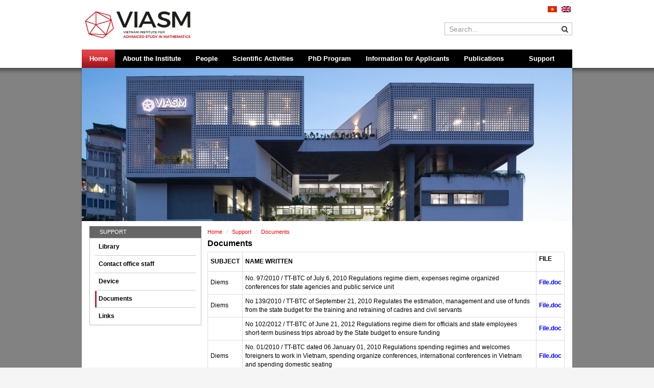

--- FILE ---
content_type: text/html; charset=utf-8
request_url: https://viasm.edu.vn/en/support/documents
body_size: 45026
content:
<!DOCTYPE html PUBLIC "-//W3C//DTD XHTML 1.0 Transitional//EN" "http://www.w3.org/TR/xhtml1/DTD/xhtml1-transitional.dtd">
<html xmlns="http://www.w3.org/1999/xhtml">
<head>
  <link  rel="shortcut icon" href="/Cms_Data/Sites/viasm/Themes/Default/images/favicon.ico" />
  
    
    <meta http-equiv="X-UA-Compatible" content="IE=9; IE=8; IE=7; IE=EDGE">
    <meta http-equiv="Content-Type" content="text/html; charset=utf-8">
    <!--<meta name="viewport" content="width=device-width, initial-scale=1.0">-->
    <title>Documents</title>
    <link  rel="shortcut icon" href="/Cms_Data/Sites/viasm/Themes/Default/images/favicon.ico" />
 <meta http-equiv="Content-Type" content="text/html; charset=utf-8">
    <link rel="Stylesheet" href="/Kooboo-WebResource/Index/jQuery-Styles/20130227" type="text/css" />
<link type="text/css" rel="stylesheet" href="/Cms_Data/Sites/viasm/Themes/Default/jquery.mmenu.all.css" />
<link type="text/css" rel="stylesheet" href="/Cms_Data/Sites/viasm/Themes/Default/bootstrap.css" />
<link type="text/css" rel="stylesheet" href="/Cms_Data/Sites/viasm/Themes/Default/bootstrap-theme.css" />
<link type="text/css" rel="stylesheet" href="/Cms_Data/Sites/viasm/Themes/Default/jquery.fancybox.css" />
<link type="text/css" rel="stylesheet" href="/Cms_Data/Sites/viasm/Themes/Default/jquery.fancybox-buttons.css" />
<link type="text/css" rel="stylesheet" href="/Cms_Data/Sites/viasm/Themes/Default/jquery.fancybox-thumbs.css" />
<link type="text/css" rel="stylesheet" href="/Cms_Data/Sites/viasm/Themes/Default/flexslider.css" />
<link type="text/css" rel="stylesheet" href="/Cms_Data/Sites/viasm/Themes/Default/font-awesome.min.css" />
<link type="text/css" rel="stylesheet" href="/Cms_Data/Sites/viasm/Themes/Default/text.css" />
<link type="text/css" rel="stylesheet" href="/Cms_Data/Sites/viasm/Themes/Default/style.css" />
<link type="text/css" rel="stylesheet" href="/Cms_Data/Sites/viasm/Sites/Viasm-EN/Themes/Default/languges.css" />
<link type="text/css" rel="stylesheet" href="/Cms_Data/Sites/viasm/Themes/Default/customer.css" />
<script src="/Scripts/less.js" type="text/javascript"></script>
    <script src="/Kooboo-WebResource/Index/jQuery/20130227" type="text/javascript"></script>
<script type="text/javascript" src="/Cms_Data/Sites/viasm/Scripts/jquery-1.11.0.min.js" ></script>
<script type="text/javascript" src="/Cms_Data/Sites/viasm/Scripts/bootstrap.js" ></script>
<script type="text/javascript" src="/Cms_Data/Sites/viasm/Scripts/jquery.flexslider.js" ></script>
<script type="text/javascript" src="/Cms_Data/Sites/viasm/Scripts/jquery.form.min.js" ></script>
<script type="text/javascript" src="/Cms_Data/Sites/viasm/Scripts/jquery.validate.min.js" ></script>
<script type="text/javascript" src="/Cms_Data/Sites/viasm/Scripts/jquery.fancybox.pack.js" ></script>
<script type="text/javascript" src="/Cms_Data/Sites/viasm/Scripts/jquery.mousewheel-3.0.6.pack.js" ></script>
<script type="text/javascript" src="/Cms_Data/Sites/viasm/Scripts/jquery.fancybox-buttons.js" ></script>
<script type="text/javascript" src="/Cms_Data/Sites/viasm/Scripts/jquery.fancybox-media.js" ></script>
<script type="text/javascript" src="/Cms_Data/Sites/viasm/Scripts/jquery.fancybox-thumbs.js" ></script>
<script type="text/javascript" src="/Cms_Data/Sites/viasm/Scripts/jquery.mmenu.min.all.js" ></script>
<script type="text/javascript" src="/Cms_Data/Sites/viasm/Scripts/ap.js" ></script>

</head>
<body>
    <div id="header">
    <div class="container">
        <div class="top-header">
    <div class="row">
        <div class="col-xs-12 col-sm-8 col-md-8 header-logo">
            <a href="/en/"><h1>
                <p><img src="/Cms_Data/Contents/Viasm-EN/Media/Logo/logo_en.png" alt="logo_en.png" width="237" height="73" /></p></h1></a>
        </div>
        <div class="col-xs-12 col-sm-4 col-md-4 hidden-xs header-search">
            <div class="language">

              	<ul class="list-inline">
                  <li><a href="/support/documents"> <i class="icon icon-vn"></i> </a></li>
                  <li><a href="/en/support/documents" > <i class="icon icon-en"></i> </a></li>
                </ul>
                <div class="clearfix"></div>
            </div>
            <form id="frm-search" class="form-horizontal" action="/en/search" method="get" accept-charset="utf-8">
              <input name="__RequestVerificationToken" type="hidden" value="hevGFhf-YO4scvxnTM5NE0-tZB1KB-tf28Ow1TXLs57s5YAPIXECbwajTPy7b4hAVlJY48nA8qGDdZlNte9xrYbSc4NL0NUFjrR-fVS7jWmaqD3W4PuRZfDSKKUyo31nrVHOE-vnN5fRUiLIsLcBOd2_-KcqCBfRama51TMOScA1" />  
              <div class="input-group">
                    <input type="text" name="keyWord" id ="txtSearch"class="form-control input-search" placeholder="Search...">
                    <span class="input-group-btn">
                        <button class="btn btn-default" type="submit"><i class="fa fa-search"></i></button>
                    </span>
                </div>
                <!-- /input-group -->
            </form>
        </div>
        <div class="clearfix"></div>
    </div>
</div>

        

<nav class="navbar navbar-default">
    <div class="row">
        <div class="container-fluid">
            <!-- Brand and toggle get grouped for better mobile display -->
            <div class="navbar-header">
                <a  href="#menu" type="button" class="navbar-toggle collapsed">
                        <span class="sr-only">Toggle navigation</span>
                        <span class="icon-bar"></span>
                        <span class="icon-bar"></span>
                        <span class="icon-bar"></span>
                    </a>
                <h1 class="logo-mobile"><a class="navbar-brand" href="#">
                    <p><img src="/Cms_Data/Contents/Viasm-EN/Media/Logo/logo_en.png" alt="logo_en.png" width="237" height="73" /></p></a></h1>
            </div>

            <!-- Collect the nav links, forms, and other content for toggling -->
            <div class="collapse navbar-collapse" id="bs-example-navbar-collapse-1">
                <div class="row">
                    <ul class="nav navbar-nav main-navigation">
                                 <li class ='active'><a href="/en" title="Home">Home</a></li>
                                 <li class="child ">
                                    <a href="/en/about-the-institute">About the Institute</a>
                                    <ul class="dropdown-menu  sub-menu">
                                            <li class =''><a href="/en/about-the-institute/history-html" title="History">History</a></li>
                                            <li class =''><a href="/en/about-the-institute/articles-on-viasm-html" title="Articles on VIASM">Articles on VIASM</a></li>
                                            <li class =''><a href="/en/about-the-institute/budget-html" title="Budget">Budget</a></li>
                                            <li class =''><a href="/en/about-the-institute/location-and-facilities-html" title="Location and facilities">Location and facilities</a></li>
                                        
                                    </ul>
                                <!-- dropdown-menu -->
                                 </li>
                                 <li class="child ">
                                    <a href="/en/people">People</a>
                                    <ul class="dropdown-menu  sub-menu">
                                            <li class =''><a href="/en/people/board-of-directors" title="Board of Directors">Board of Directors</a></li>
                                            <li class =''><a href="/en/people/researcher/researcher-at-the-institute" title="Research Fellows/ Visitors">Research Fellows/ Visitors</a></li>
                                            <li class =''><a href="/en/people/international-advisory-board" title="International Advisory Board">International Advisory Board</a></li>
                                            <li class =''><a href="/en/people/scientific-council" title="Scientific Council">Scientific Council</a></li>
                                            <li class =''><a href="/en/people/staff" title="Staff">Staff</a></li>
                                            <li class =''><a href="/en/people/long-term-member" title="Distinguished Associate Member">Distinguished Associate Member</a></li>
                                        
                                    </ul>
                                <!-- dropdown-menu -->
                                 </li>
                                 <li class="child ">
                                    <a href="/en/scientific-activities">Scientific Activities</a>
                                    <ul class="dropdown-menu  sub-menu">
                                            <li class =''><a href="/en/scientific-activities/year-activities" title="Activities of the year">Activities of the year</a></li>
                                            <li class =''><a href="/en/scientific-activities/week-activities" title="Activities of the week">Activities of the week</a></li>
                                            <li class =''><a href="/en/scientific-activities/news-and-events" title="News">News</a></li>
                                            <li class =''><a href="/en/scientific-activities/photos" title="Photos">Photos</a></li>
                                        
                                    </ul>
                                <!-- dropdown-menu -->
                                 </li>
                                 <li class =''><a href="/en/phd-program" title="PhD Program">PhD Program</a></li>
                                 <li class="child ">
                                    <a href="/en/information-for-applicants">Information for Applicants</a>
                                    <ul class="dropdown-menu  sub-menu">
                                            <li class =''><a href="/en/information-for-applicants/call-for-applicants" title="Call for applicants">Call for applicants</a></li>
                                            <li class =''><a href="/en/information-for-applicants/online-application-html" title="Online Application">Online Application</a></li>
                                            <li class =''><a href="/en/information-for-applicants/visa" title="Visa">Visa</a></li>
                                            <li class =''><a href="/en/information-for-applicants/map-directions" title="Map &amp; Directions">Map &amp; Directions</a></li>
                                        
                                    </ul>
                                <!-- dropdown-menu -->
                                 </li>
                                 <li class="child ">
                                    <a href="/en/publications">Publications</a>
                                    <ul class="dropdown-menu  sub-menu">
                                            <li class =''><a href="/en/publications/lecture-notes" title="Lecture Notes">Lecture Notes</a></li>
                                            <li class =''><a href="/en/publications/mini-courses" title="Mini Courses">Mini Courses</a></li>
                                            <li class =''><a href="/en/publications/preprints" title="Preprints">Preprints</a></li>
                                            <li class =''><a href="/en/publications/publications" title="Publications">Publications</a></li>
                                            <li class =''><a href="/en/publications/annual-report-newsletters" title="Newsletters &amp; Annual Report">Newsletters &amp; Annual Report</a></li>
                                        
                                    </ul>
                                <!-- dropdown-menu -->
                                 </li>
                                 <li class="child ">
                                    <a href="/en/support">Support</a>
                                    <ul class="dropdown-menu right sub-menu">
                                            <li class =''><a href="/en/support/library" title="Library">Library</a></li>
                                            <li class =''><a href="/en/support/contact-office-staff" title="Contact office staff">Contact office staff</a></li>
                                            <li class ='active'><a href="/en/support/documents" title="Documents">Documents</a></li>
                                            <li class =''><a href="/en/support/links" title="Links">Links</a></li>
                                        
                                    </ul>
                                <!-- dropdown-menu -->
                                 </li>

                        <!-- /.dropdown -->
                    </ul>
                </div>
            </div>
            <!-- /.navbar-collapse -->
        </div>
    </div>

    <!-- /.container-fluid -->
</nav>


    </div>
</div>



    <div id="main">
        <div class="container">
            

<div id="banner-flexslider" class="flexslider">
    <ul class="slides">
        <li>
			<img src="/Cms_Data/Sites/viasm/Themes/Default/images/Home1.jpg" title="Viasm" alt="Viasm" />
        </li>
    </ul>
</div>
<script>
    // Can also be used with $(document).ready()
    $(window).load(function () {
        $('.flexslider').flexslider({
            animation: "slide",
            animationLoop: false,
            controlNav: false,
            prevText: "",
            nextText: ""
        });
    });
</script>

            <div class="col-md-12 bg-white">
                
                <div class="row">
                    <div class="col-xs-12 col-sm-4 col-md-3 main-left">
                        
<div class="list-employee">
    <div class="panel panel-default">
         <div class="block-title block-title-black">
          <h5>Support</h5>
       	</div>
        <div class="panel-body">
            <ul >
              		<li class =''><a href="/en/support/library" target="">Library</a></li>
              		<li class =''><a href="/en/support/contact-office-staff" target="">Contact office staff</a></li>
              		<li class =''><a href="/en/support/device" target="">Device</a></li>
              		<li class ='current'><a href="/en/support/documents" target="">Documents</a></li>
              		<li class =''><a href="/en/support/links" target="">Links</a></li>
          </ul>
        </div>
    </div>
</div>
                    </div>
                    <div class="col-xs-12 col-sm-8 col-md-9 main-right">
                        <div>
    <ul class="breadcrumb" >
            <li><a href="/en/" target="">Home</a></li>
            <li><a href="/en/support" target="">Support</a></li>
        <li class="active">Documents</li>
    </ul>
</div>
<h3 class="title">Documents</h3>
<div class="table-responsive">
<table class="table table-bordered">
<tbody>
<tr>
<td><strong>SUBJECT</strong></td>
<td><strong>NAME WRITTEN</strong></td>
<td>
<p><strong>FILE</strong></p>
</td>
</tr>
<tr>
<td><span>Diems</span></td>
<td><span>No. 97/2010 / TT-BTC of July 6, 2010 Regulations regime diem, expenses regime organized conferences for state agencies and public service unit</span></td>
<td><strong><a href="http://viasm.edu.vn/wp-content/uploads/2012/05/HoTro_VanBan_TT97-2010-TT-BTC.doc"><span>File.doc</span></a></strong></td>
</tr>
<tr>
<td><span>Diems</span><br /><span></span></td>
<td><span>No 139/2010 / TT-BTC of September 21, 2010 Regulates the estimation, management and use of funds from the state budget for the training and retraining of cadres and civil servants</span></td>
<td><strong><a href="http://viasm.edu.vn/wp-content/uploads/2012/05/HoTro_VanBan_TT97-2010-TT-BTC.doc"><span>File.doc</span></a></strong><strong><span></span></strong></td>
</tr>
<tr>
<td></td>
<td><span>No 102/2012 / TT-BTC of June 21, 2012 Regulations regime diem for officials and state employees short-term business trips abroad by the State budget to ensure funding</span></td>
<td><strong><a href="http://viasm.edu.vn/wp-content/uploads/2012/05/HoTro_VanBan_TT97-2010-TT-BTC.doc"><span>File.doc</span></a></strong></td>
</tr>
<tr>
<td><span>Diems</span></td>
<td><span>No. 01/2010 / TT-BTC dated 06 January 01, 2010 Regulations spending regimes and welcomes foreigners to work in Vietnam, spending organize conferences, international conferences in Vietnam and spending domestic seating</span></td>
<td><strong><a href="http://viasm.edu.vn/wp-content/uploads/2012/05/HoTro_VanBan_TT97-2010-TT-BTC.doc"><span>File.doc</span></a></strong></td>
</tr>
<tr>
<td><span>Diems</span></td>
<td>
<p>TTLT 44/2007 / BTC-BKHCN TTLT 07 05 2007 Guide to construction norms and allocating funding estimates for projects, science projects and technologies that use state budget.</p>
<p>&nbsp;</p>
</td>
<td><strong><a href="http://viasm.edu.vn/wp-content/uploads/2012/05/HoTro_VanBan_TT97-2010-TT-BTC.doc"><span>File.doc</span></a></strong></td>
</tr>
<tr>
<td><span>Program Math</span></td>
<td>
<p><span>Decision 1483 / QD-TTg of August 17, 2010 approve the program of national key development stages of Mathematics from 2010 to 2020</span></p>
</td>
<td><strong><span><a href="http://viasm.edu.vn/wp-content/uploads/2012/08/HoTro_VanBan_QD2597_BGD%C4%90T.pdf" target="_blank">File.pdf</a></span></strong></td>
</tr>
<tr>
<td><span>Program Math</span></td>
<td>
<p><span>Decision No. 2078 / QD-BGDĐT May 20, 2011 Establishment of the Board of Management conducted the national key program development phase Mathematics 2010-2020/span&gt;</span></p>
</td>
<td><strong><a href="http://viasm.edu.vn/wp-content/uploads/2012/08/HoTro_VanBan_QD2597_BGD%C4%90T.pdf" target="_blank"><span>File.pdf</span></a></strong></td>
</tr>
</tbody>
</table>
</div>
                    </div>
                </div>
            </div>
        </div>
    </div>
    <footer>
    <div class="container">
        <div class="row">           
            <div class="col-md-6">
                <p><img src="[data-uri]" width="286" /></p> 
            </div>
            <div class="col-md-6 text-right">
                <div class="top-footer">
                    <p>Address: <span>161 Huynh Thuc Khang Street, Lang Ward, Hanoi</span><span class="c-message__edited_label" dir="ltr" data-sk="tooltip_parent">&nbsp;</span></p>
<p>Tel: +84 24 3623 1542 - Fax: +84 24 3623 1543</p>
<p>Email: <a href="mailto:info@viasm.edu.vn">info@viasm.edu.vn</a></p>
                </div>
                <div class="copy-right">
                    <p>Copyright &copy; 2011 Vietnam Institute for Advanced Study in Mathematics<br /><a href="http://www.comsoftvn.com/" style="color: #8e8e8e;">Designed by Comsoft</a></p>
                </div>
            </div>
        </div>

    </div>
</footer>

    <nav id="menu">
    <ul class="">
                <li class='active'><a href="/en" title="Home">Home</a></li>
                <li class="">
                    <a href="/en/about-the-institute">About the Institute</a>
                    <ul>
                           <li><a href="/en/about-the-institute/history-html" title="History">History</a> </li>
                           <li><a href="/en/about-the-institute/articles-on-viasm-html" title="Articles on VIASM">Articles on VIASM</a> </li>
                           <li><a href="/en/about-the-institute/budget-html" title="Budget">Budget</a> </li>
                           <li><a href="/en/about-the-institute/location-and-facilities-html" title="Location and facilities">Location and facilities</a> </li>
                    </ul>
                    <!-- dropdown-menu -->
                </li>
                <li class="">
                    <a href="/en/people">People</a>
                    <ul>
                           <li><a href="/en/people/board-of-directors" title="Board of Directors">Board of Directors</a> </li>
                           <li><a href="/en/people/researcher/researcher-at-the-institute" title="Research Fellows/ Visitors">Research Fellows/ Visitors</a> </li>
                           <li><a href="/en/people/international-advisory-board" title="International Advisory Board">International Advisory Board</a> </li>
                           <li><a href="/en/people/scientific-council" title="Scientific Council">Scientific Council</a> </li>
                           <li><a href="/en/people/staff" title="Staff">Staff</a> </li>
                           <li><a href="/en/people/long-term-member" title="Distinguished Associate Member">Distinguished Associate Member</a> </li>
                    </ul>
                    <!-- dropdown-menu -->
                </li>
                <li class="">
                    <a href="/en/scientific-activities">Scientific Activities</a>
                    <ul>
                           <li><a href="/en/scientific-activities/year-activities" title="Activities of the year">Activities of the year</a> </li>
                           <li><a href="/en/scientific-activities/week-activities" title="Activities of the week">Activities of the week</a> </li>
                           <li><a href="/en/scientific-activities/news-and-events" title="News">News</a> </li>
                           <li><a href="/en/scientific-activities/photos" title="Photos">Photos</a> </li>
                    </ul>
                    <!-- dropdown-menu -->
                </li>
                <li class=''><a href="/en/phd-program" title="PhD Program">PhD Program</a></li>
                <li class="">
                    <a href="/en/information-for-applicants">Information for Applicants</a>
                    <ul>
                           <li><a href="/en/information-for-applicants/call-for-applicants" title="Call for applicants">Call for applicants</a> </li>
                           <li><a href="/en/information-for-applicants/online-application-html" title="Online Application">Online Application</a> </li>
                           <li><a href="/en/information-for-applicants/visa" title="Visa">Visa</a> </li>
                           <li><a href="/en/information-for-applicants/map-directions" title="Map &amp; Directions">Map &amp; Directions</a> </li>
                    </ul>
                    <!-- dropdown-menu -->
                </li>
                <li class="">
                    <a href="/en/publications">Publications</a>
                    <ul>
                           <li><a href="/en/publications/lecture-notes" title="Lecture Notes">Lecture Notes</a> </li>
                           <li><a href="/en/publications/mini-courses" title="Mini Courses">Mini Courses</a> </li>
                           <li><a href="/en/publications/preprints" title="Preprints">Preprints</a> </li>
                           <li><a href="/en/publications/publications" title="Publications">Publications</a> </li>
                           <li><a href="/en/publications/annual-report-newsletters" title="Newsletters &amp; Annual Report">Newsletters &amp; Annual Report</a> </li>
                    </ul>
                    <!-- dropdown-menu -->
                </li>
                <li class="">
                    <a href="/en/support">Support</a>
                    <ul>
                           <li><a href="/en/support/library" title="Library">Library</a> </li>
                           <li><a href="/en/support/contact-office-staff" title="Contact office staff">Contact office staff</a> </li>
                           <li><a href="/en/support/documents" title="Documents">Documents</a> </li>
                           <li><a href="/en/support/links" title="Links">Links</a> </li>
                    </ul>
                    <!-- dropdown-menu -->
                </li>

        <!-- /.dropdown -->
    </ul>
</nav>


</body>
</html>


--- FILE ---
content_type: text/css
request_url: https://viasm.edu.vn/Cms_Data/Sites/viasm/Themes/Default/text.css
body_size: 1245
content:
/****VCMS Core CSS****/

hr{border:0 solid #ccc;border-top-width:1px;clear:both;height:0}h1{font-size:25px}h2{font-size:23px}h3{font-size:21px}h4{font-size:19px}h5{font-size:17px}h6{font-size:15px}ol{list-style:decimal}ul{list-style:disc}dl,hr,h1,h2,h3,h4,h6,ol,ul,pre,table,address,fieldset,figure{margin-bottom:20px}
.fLeft {float: left;}
.fRight { float: right;}

.textL {text-align: left;}
.textR {text-align: right;}
.textC {text-align: center;}
.textJ { text-align: justify;}

.upper { text-transform: uppercase !important; }
.italic {font-style: italic  }
.bold { font-weight: bold; }


.lineHeight15 { line-height: 15px;}
.lineHeight16 { line-height: 16px;}
.lineHeight18 { line-height: 18px;}
.lineHeight20 { line-height: 20px;}
.lineHeight24 { line-height: 24px;}
.lineHeight28 { line-height: 28px;}
.lineHeight35{ line-height: 35px;}

.pad5 { padding: 5px; }
.pad10 { padding: 10px; }
.pad15 { padding: 15px; }
.pad20 { padding: 20px; }

.padT2 { padding-top: 2px }
.padT3 { padding-top: 3px }
.padT4 { padding-top: 4px }
.padT5 { padding-top: 5px }
.padT6 { padding-top: 6px }
.padT8 { padding-top: 8px }
.padT10 { padding-top: 10px }
.padT11 { padding-top: 11px }
.padT12 { padding-top: 12px }
.padT13 { padding-top: 13px }
.padT14 { padding-top: 14px }
.padT15 { padding-top: 15px }
.padT16 { padding-top: 16px }
.padT20 { padding-top: 20px }
.padT25 { padding-top: 25px }
.padT30 { padding-top: 30px }
.padT35 { padding-top: 35px }
.padT40 { padding-top: 40px }
.padT45 { padding-top: 45px }
.padT50 { padding-top: 50px }
.padT55 { padding-top: 55px }
.padT60 { padding-top: 60px }

.padL2 { padding-left: 2px }
.padL3 { padding-left: 3px }
.padL4 { padding-left: 4px }
.padL5 { padding-left: 5px }
.padL6 { padding-left: 6px }
.padL8 { padding-left: 8px }
.padL10 { padding-left: 10px }
.padL11 { padding-left: 11px }
.padL12 { padding-left: 12px }
.padL13 { padding-left: 13px }
.padL14 { padding-left: 14px }
.padL15 { padding-left: 15px }
.padL16 { padding-left: 16px }
.padL20 { padding-left: 20px }
.padL25 { padding-left: 25px }
.padL30 { padding-left: 30px }
.padL40 { padding-left: 40px }
.padL50 { padding-left: 50px }

.padR2 { padding-right: 2px }
.padR3 { padding-right: 3px }
.padR4 { padding-right: 4px }
.padR5 { padding-right: 5px }
.padR6 { padding-right: 6px }
.padR8 { padding-right: 8px }
.padR10 { padding-right: 10px }
.padR11 { padding-right: 11px }
.padR12 { padding-right: 12px }
.padR13 { padding-right: 13px }
.padR14 { padding-right: 14px }
.padR15 { padding-right: 15px }
.padR16 { padding-right: 16px }
.padR20 { padding-right: 20px }
.padR25 { padding-right: 25px }
.padR30 { padding-right: 30px }
.padR40 { padding-right: 40px }
.padR50 { padding-right: 50px }

.padB2 { padding-bottom: 2px }
.padB3 { padding-bottom: 3px }
.padB4 { padding-bottom: 4px }
.padB5 { padding-bottom: 5px }
.padB6 { padding-bottom: 6px }
.padB8 { padding-bottom: 8px }
.padB10 { padding-bottom: 10px }
.padB11 { padding-bottom: 11px }
.padB12 { padding-bottom: 12px }
.padB13 { padding-bottom: 13px }
.padB14 { padding-bottom: 14px }
.padB15 { padding-bottom: 15px }
.padB16 { padding-bottom: 16px }
.padB20 { padding-bottom: 20px }
.padB25 { padding-bottom: 25px }
.padB30 { padding-bottom: 30px }
.padB40 { padding-bottom: 40px }
.padB50 { padding-bottom: 50px }

.f9 {font-size: 9px;}
.f10 {font-size: 10px;}
.f11 {font-size: 11px;}
.f12 {font-size: 12px;}
.f13 {font-size: 13px;}
.f14 {font-size: 14px;}
.f15 {font-size: 15px;}
.f16 {font-size: 16px;}
.f17 {font-size: 17px;}
.f18 {font-size: 18px;}
.f19 {font-size: 19px;}
.f20 {font-size: 20px;}
.f21 {font-size: 21px;}
.f22 {font-size: 22px;}
.f23 {font-size: 23px;}
.f24 {font-size: 24px;}
.f25 {font-size: 25px;}
.f32 {font-size: 32px;}

.clorGreen { color: #87b509; }
.clorRed { color: #cc0000; }
.clorBlue { color: #2e3192; }
.clorYellow { color: #ffc20e; }
.clorFFF { color: #fff;}
.clor000 { color: #000; }
.clor222 { color: #222; }
.clor333 { color: #333; }
.clor555 { color: #666; }
.clor666 { color: #666; }
.clor999 { color: #999; }
/* `Clear Floated Elements
----------------------------------------------------------------------------------------------------*/

.clear {
  clear: both;
  display: block;
  overflow: hidden;
  visibility: hidden;
  width: 0;
  height: 0;
}


--- FILE ---
content_type: text/css
request_url: https://viasm.edu.vn/Cms_Data/Sites/viasm/Sites/Viasm-EN/Themes/Default/languges.css
body_size: -62
content:
.navbar-default .navbar-nav > li > a{
	padding: 8px 14.5px;
}
.navbar-default .navbar-nav > li:last-child > a{
	padding: 8px 35px;
}

--- FILE ---
content_type: text/css
request_url: https://viasm.edu.vn/Cms_Data/Sites/viasm/Themes/Default/customer.css
body_size: 27
content:
span.file_name {
	padding-right:5px;
}
div.content .text hr {
	display:none;
}
.list-albums .col-md-4 {
  	width: 33%;
}
.list-albums .thumbnail {
	padding:4px 0;
}
.list-albums .thumbnail img {
	height:180px;  
}
.preprint .text span {
	padding-right: 5px;
}
.preprint .text p span {
	float:none;
    padding:0 !important;
}